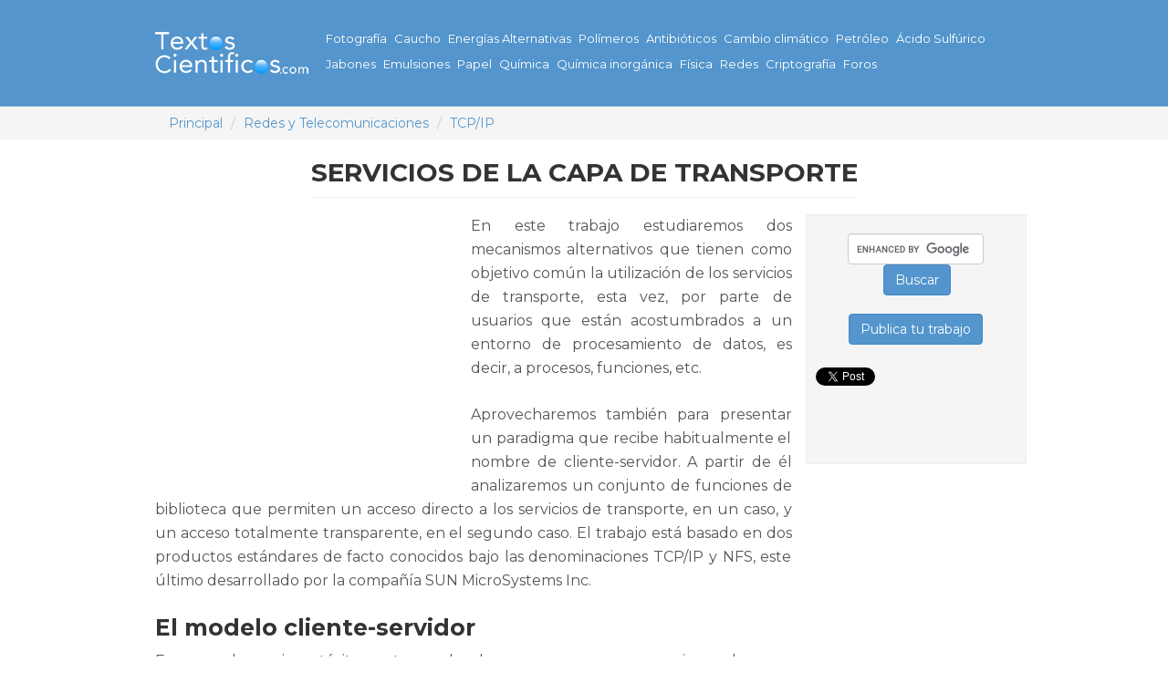

--- FILE ---
content_type: text/html; charset=utf-8
request_url: https://textoscientificos.com/redes/tcp-ip/servicios-capa-transporte
body_size: 27913
content:
<!DOCTYPE html>
<html xmlns="http://www.w3.org/1999/xhtml" xml:lang="es" version="XHTML+RDFa 1.0" dir="ltr"
  xmlns:fb="http://ogp.me/ns/fb#"
  xmlns:content="http://purl.org/rss/1.0/modules/content/"
  xmlns:dc="http://purl.org/dc/terms/"
  xmlns:foaf="http://xmlns.com/foaf/0.1/"
  xmlns:og="http://ogp.me/ns#"
  xmlns:rdfs="http://www.w3.org/2000/01/rdf-schema#"
  xmlns:sioc="http://rdfs.org/sioc/ns#"
  xmlns:sioct="http://rdfs.org/sioc/types#"
  xmlns:skos="http://www.w3.org/2004/02/skos/core#"
  xmlns:xsd="http://www.w3.org/2001/XMLSchema#">

<head profile="http://www.w3.org/1999/xhtml/vocab">
  <!--[if IE]><![endif]-->
<meta http-equiv="Content-Type" content="text/html; charset=utf-8" />
<meta name="viewport" content="width=device-width, initial-scale=1.0" />
<link rel="next" href="/redes/tcp-ip/servicios-capa-transporte/rpc" />
<link rel="apple-touch-icon" href="https://textoscientificos.com/files/apple-touch-icon.png" type="image/png" />
<link rel="up" href="/redes/tcp-ip" />
<link rel="prev" href="/redes/tcp-ip/capas-arquitectura-tcp-ip" />
<link rel="shortcut icon" href="https://textoscientificos.com/favicon.ico" type="image/vnd.microsoft.icon" />
<meta name="description" content="En este trabajo estudiaremos dos mecanismos alternativos que  tienen como objetivo común la utilización de los servicios de transporte, esta  vez, por parte de usuarios que están acostumbrados a un entorno de  procesamiento de datos, es decir, a procesos, funciones, etc." />
<meta name="keywords" content="redes, tcp, ip, tcp/ip, rpc, remoto, proceso" />
<meta name="generator" content="Drupal 7 (http://drupal.org)" />
<link rel="canonical" href="https://textoscientificos.com/redes/tcp-ip/servicios-capa-transporte" />
<link rel="shortlink" href="https://textoscientificos.com/node/672" />
<meta name="dcterms.title" content="Servicios de la capa de Transporte" />
<meta name="dcterms.creator" content="matias" />
<meta name="dcterms.description" content="En este trabajo estudiaremos dos mecanismos alternativos que  tienen como objetivo común la utilización de los servicios de transporte, esta  vez, por parte de usuarios que están acostumbrados a un entorno de  procesamiento de datos, es decir, a procesos, funciones, etc." />
<meta name="dcterms.date" content="2006-10-19T22:21-03:00" />
<meta name="dcterms.type" content="Text" />
<meta name="dcterms.format" content="text/html" />
  <title>Servicios de la capa de Transporte | Textos Científicos</title>
  <link type="text/css" rel="stylesheet" href="/files/advagg_css/css___EWBStGAGami1NEdL8lLYDqoy4B1jug-vftpVxNWBKc__91WpVUn6ZlAniBMy0Lu5hgoK1xUAzmWtoaIk0jy1_xk__7kHHDhv7N3ZVHV6SvvO5uyYcOluMImaPMpHolvaDENw.css" media="all" />
<link type="text/css" rel="stylesheet" href="/files/advagg_css/css__a8bS50Vi3fyQoqfq_rldKOAVh5sGlXKIXkLgKj-v8SE__U1xhzYUw4dnR8rXo9baoD46U8z-EYLY9C4JEeLf75fw__7kHHDhv7N3ZVHV6SvvO5uyYcOluMImaPMpHolvaDENw.css" media="all" />
<link type="text/css" rel="stylesheet" href="/files/advagg_css/css__Kpr_EEpOpcxo8iUOMM2PjG77avTB45nfqMiXo-79H74__Whubzdv9zyTyeqdpEpouWE1QVQ0tGlMpbn3eJpTuHog__7kHHDhv7N3ZVHV6SvvO5uyYcOluMImaPMpHolvaDENw.css" media="print" />
  <script type="text/javascript" src="/sites/all/libraries/respondjs/respond.min.js?qfflfl"></script>
<script type="text/javascript" src="/files/advagg_js/js__I-7X3xp_ziDHJgIi_am-HsAkiVQSzB0fazsJroyODDQ__1UU2ptG-Zre7DrgLMN7AMlsNLPsYUOjhXqY8S0KgcNM__7kHHDhv7N3ZVHV6SvvO5uyYcOluMImaPMpHolvaDENw.js"></script>
<script type="text/javascript" src="https://maxcdn.bootstrapcdn.com/bootstrap/3.4.1/js/bootstrap.min.js"></script>
<script type="text/javascript" src="/files/advagg_js/js__-7zKQkzxAFIo2j39XCZjPOUxd2W9n6luJwI43JuJeXI__LBAPJB3-FuSeWbyX2JNscViqqHJLH5ylFvRCnIoOajE__7kHHDhv7N3ZVHV6SvvO5uyYcOluMImaPMpHolvaDENw.js"></script>
<script type="text/javascript" src="//platform.twitter.com/widgets.js"></script>
<script type="text/javascript" src="//apis.google.com/js/plusone.js"></script>
<script type="text/javascript" src="/files/advagg_js/js__FMcNW25pVrPshwXIx50oEP2OfAUIv2vEX1AU3g_rufE__h5dCX8fVYtrx-sZ-0Nbll2TizYVyCCRY0cmQXj3VJUg__7kHHDhv7N3ZVHV6SvvO5uyYcOluMImaPMpHolvaDENw.js"></script>
<script type="text/javascript">
<!--//--><![CDATA[//><!--
jQuery.extend(Drupal.settings, {"basePath":"\/","pathPrefix":"","ajaxPageState":{"theme":"textos","theme_token":"RUox-v3FaD3p1sJryQGVCreeDbQkVo-p1F3QBW25iYk","css":{"modules\/system\/system.base.css":1,"modules\/system\/system.messages.css":1,"modules\/system\/system.theme.css":1,"modules\/book\/book.css":1,"modules\/comment\/comment.css":1,"modules\/field\/theme\/field.css":1,"modules\/node\/node.css":1,"modules\/user\/user.css":1,"modules\/forum\/forum.css":1,"sites\/all\/modules\/ctools\/css\/ctools.css":1,"sites\/all\/modules\/adsense\/css\/adsense.css":1,"sites\/all\/modules\/easy_social\/css\/easy_social.css":1,"public:\/\/spamicide\/alimentame.css":1,"sites\/all\/themes\/textos\/assets\/stylesheets\/screen.css":1,"sites\/all\/themes\/textos\/assets\/stylesheets\/print.css":1},"js":{"sites\/all\/libraries\/respondjs\/respond.min.js":1,"sites\/all\/modules\/jquery_update\/replace\/jquery\/1.9\/jquery.min.js":1,"misc\/jquery-extend-3.4.0.js":1,"misc\/jquery-html-prefilter-3.5.0-backport.js":1,"misc\/jquery.once.js":1,"misc\/drupal.js":1,"https:\/\/maxcdn.bootstrapcdn.com\/bootstrap\/3.4.1\/js\/bootstrap.min.js":1,"public:\/\/languages\/es_QFB64dCTkGNAZxOjPKRUPw_xBPUW2az0jnX6Tqy8BRI.js":1,"sites\/all\/modules\/google_webfont_loader_api\/webfont.js":1,"sites\/all\/modules\/google_webfont_loader_api\/google_webfont_loader_api.js":1,"\/\/platform.twitter.com\/widgets.js":1,"\/\/apis.google.com\/js\/plusone.js":1,"sites\/all\/themes\/radix\/assets\/js\/radix.script.js":1,"sites\/all\/themes\/textos\/assets\/javascripts\/hover.zoom.js":1,"sites\/all\/themes\/textos\/assets\/javascripts\/script.js":1}},"urlIsAjaxTrusted":{"\/redes\/tcp-ip\/servicios-capa-transporte?destination=node\/672":true},"google_webfont_loader_api_setting":{"google":{"families":["Montserrat:400,700"]}}});
//--><!]]>
</script>
  <!--[if lt IE 9]>
   <script>
      document.createElement('header');
      document.createElement('nav');
      document.createElement('section');
      document.createElement('article');
      document.createElement('aside');
      document.createElement('footer');
   </script>
  <![endif]-->
</head>
<body class="html not-front not-logged-in no-sidebars page-node page-node- page-node-672 node-type-book" >
  <div id="skip-link">
    <a href="#main" class="element-invisible element-focusable">Pasar al contenido principal</a>
  </div>
    <nav class="navbar navbar-inverse navbar-static-top" role="navigation">
  <div class="container">
    <div class="navbar-header">

      <button type="button" class="navbar-toggle" data-toggle="collapse" data-target="#navbar-collapse">
        <span class="icon-bar"></span>
        <span class="icon-bar"></span>
        <span class="icon-bar"></span>
      </button>

      <a href="/" id="logo" class="navbar-brand">
        <img src="https://textoscientificos.com/files/textos-logo-bootstrap.png" alt="Textos Científicos" class="img-responsive pull-left"/>
      </a>
      
    </div> <!-- /.navbar-header -->
    <div class="collapse navbar-collapse" id="navbar-collapse">
              <ul class="menu nav navbar-nav"><li class="first leaf menu-link-fotografía"><a href="/fotograf%C3%83%C2%ADa" title="">Fotografía</a></li>
<li class="leaf menu-link-caucho"><a href="/caucho">Caucho</a></li>
<li class="leaf menu-link-energías-alternativas"><a href="/energias">Energías Alternativas</a></li>
<li class="leaf menu-link-polímeros"><a href="/polimeros">Polímeros</a></li>
<li class="leaf menu-link-antibióticos"><a href="/antibioticos">Antibióticos</a></li>
<li class="leaf menu-link-cambio-climático"><a href="/clima">Cambio climático</a></li>
<li class="leaf menu-link-petróleo"><a href="/petroleo">Petróleo</a></li>
<li class="leaf menu-link-ácido-sulfúrico"><a href="/sulfurico" title="">Ácido Sulfúrico</a></li>
<li class="leaf menu-link-jabones"><a href="/jabon" title="">Jabones</a></li>
<li class="leaf menu-link-emulsiones"><a href="/emulsiones" title="">Emulsiones</a></li>
<li class="leaf menu-link-papel"><a href="/papel" title="">Papel</a></li>
<li class="leaf menu-link-química"><a href="/quimica" title="">Química</a></li>
<li class="leaf menu-link-química-inorgánica"><a href="/quimica/inorganica" title="">Química inorgánica</a></li>
<li class="leaf menu-link-física"><a href="/fisica" title="">Física</a></li>
<li class="leaf menu-link-redes"><a href="/redes" title="">Redes</a></li>
<li class="leaf menu-link-criptografía"><a href="/criptografia" title="">Criptografía</a></li>
<li class="last leaf menu-link-foros"><a href="/forum">Foros</a></li>
</ul>          </div><!-- /.navbar-collapse -->
  </div>
</nav>


  <div class="widewrapper subheader">
  <div class="container">
  <div class="item-list"><ol class="breadcrumb"><li class="first"><a href="/">Principal</a></li>
<li><a href="/redes">Redes y Telecomunicaciones</a></li>
<li class="last"><a href="/redes/tcp-ip">TCP/IP</a></li>
</ol></div>  </div>
  </div>
  
<div id="content" class="container pt">

  
      <div class="page-header centered">
      <h1 class="title">Servicios de la capa de Transporte</h1>
    </div>
  
  
    <div class="region region-content">
    <div class="row">
  <div class="col-md-9">

<article id="node-672" class="node node-book node-promoted clearfix" about="/redes/tcp-ip/servicios-capa-transporte" typeof="sioc:Item foaf:Document">

      <span property="dc:title" content="Servicios de la capa de Transporte" class="rdf-meta element-hidden"></span><span property="sioc:num_replies" content="0" datatype="xsd:integer" class="rdf-meta element-hidden"></span>
  
  <div class="content">  
  
    <div id="ad-1" class="ad-336"><div class='adsense' style='width:336px;height:280px;'>
<script async src="//pagead2.googlesyndication.com/pagead/js/adsbygoogle.js"></script>
<!-- 336x280 -->
<ins class="adsbygoogle"
     style="display:inline-block;width:336px;height:280px"
     data-ad-client="ca-pub-3916665350413316"
     data-ad-slot="6849256452"></ins>
<script>
(adsbygoogle = window.adsbygoogle || []).push({});
</script>
</div></div><div class="field field-name-body field-type-text-with-summary field-label-hidden"><div class="field-items"><div class="field-item even" property="content:encoded">  <p>En este trabajo estudiaremos dos mecanismos alternativos que
    tienen como objetivo común la utilización de los servicios de transporte, esta
    vez, por parte de usuarios que están acostumbrados a un entorno de
    procesamiento de datos, es decir, a procesos, funciones, etc.</p>
  <p>Aprovecharemos también para presentar un paradigma que
    recibe habitualmente el nombre de cliente-servidor. A partir de él analizaremos
    un conjunto de funciones de biblioteca que permiten un acceso directo a los
    servicios de transporte, en un caso, y un acceso totalmente transparente, en el
    segundo caso. El trabajo está basado en dos productos estándares de facto
    conocidos bajo las denominaciones TCP/IP y NFS, este último desarrollado por la compañía SUN MicroSystems Inc.</p>
  <h2>El modelo cliente-servidor</h2>
  <p>En general asumimos tácitamente que los dos procesos que se
    comunican sobre una conexión de transporte son simétricos. En la práctica, esta
    suposición frecuentemente no se cumple. Un ejemplo común es una red de computadoras
    personales sin disco o estaciones de trabajo, llamadas clientes (clients), que
    se comunican mediante una red con un servidor de archivos (file server), el que
    cuenta con un disco donde se almacenan todos los datos de usuario. En este
    sistema, los clientes acceden a sus datos enviando solicitudes (requests) al
    servidor, que lleva a cabo el trabajo y envía de regreso las respuestas
    (replies). La comunicación toma entonces la forma de un par solicitudrespuesta,
    siempre iniciada por los clientes y nunca por un servidor. Este modelo se
    conoce con el nombre de modelo cliente-servidor (client-server) y resulta de
    suma utilidad en el desarrollo de aplicaciones.</p>
  <p>Se puede definir a la arquitectura cliente/servidor como:</p>
  <p><i>Un modelo para el desarrollo de sistemas de información
    en el que las transacciones se dividen en procesos independientes que cooperan
    entre sí para intercambiar información, servicios o recursos. Se denomina
    cliente al proceso que inicia el diálogo o solicita los recursos y servidor al
    proceso que responde a las solicitudes.</i></p>
  <p>En definitiva se trata de un modelo asimétrico de
    interacción entre procesos que refleja la naturaleza de muchos patrones de
    comunicación en los que un servidor es un proceso que está en condiciones de
    ofrecer un servicio alcanzable a través de la red y un cliente es un proceso
    que necesita un servicio, pide por él y espera una respuesta. Los servidores y
    clientes corren asincrónicamente y únicamente sincronizan cuando se comunican.</p>
  <p>En particular, podemos clasificar a los procesos servidores
    según la forma en que se atienden los pedidos provenientes de clientes; tenemos
    un servidor interactivo cuando procesa las solicitudes de servicio en forma 
    secuencial mientras que tenemos un servidor concurrente cuando se genera un nuevo
    proceso para atender a los clientes y el original queda nuevamente a la espera
    de nuevas solicitudes de servicio.</p>
  <p>Entre las principales características de la arquitectura
    cliente/servidor se pueden destacar las siguientes:</p>
  <ul type="disc"><li>El servidor presenta a todos sus clientes una interfaz
      única y bien definida.</li>
    <li>El cliente no necesita conocer la lógica del servidor,
      sólo su interfaz externa.</li>
    <li>El cliente no depende de la ubicación física del servidor,
      ni del tipo de equipo físico en el que se encuentra, ni de su sistema
      operativo.</li>
    <li>Los cambios en el servidor implican pocos o ningún cambio
      en el cliente.</li>
  </ul></div></div></div><div class="date"><span property="dc:date dc:created" content="2006-10-19T22:21:44-03:00" datatype="xsd:dateTime">Jue, 19/10/2006 - 22:21</span></div>   <div id="book-navigation-163" class="book-navigation">
    <ul class="menu nav"><li class="first collapsed menu-link-rpc-llamada-a-procedimiento-remoto"><a href="/redes/tcp-ip/servicios-capa-transporte/rpc">RPC Llamada a procedimiento remoto</a></li>
<li class="last leaf menu-link-sockets"><a href="/redes/tcp-ip/servicios-capa-transporte/sockets">Sockets</a></li>
</ul>
        <div class="page-links clearfix">
              <a href="/redes/tcp-ip/capas-arquitectura-tcp-ip" class="page-previous" title="Ir a la página anterior">‹ Estudio por capas del modelo de arquitectura TCP/IP</a>
                    <a href="/redes/tcp-ip" class="page-up" title="Ir a la página madre">arriba</a>
                    <a href="/redes/tcp-ip/servicios-capa-transporte/rpc" class="page-next" title="Ir a la página siguiente">RPC Llamada a procedimiento remoto ›</a>
          </div>
    
  </div>
    
    
  </div>

  
  
</article>
</div>
  <div class="col-md-3 sidebar">
  
  <div class="centered"> 

      <div class="buscar">
      <form action="https://www.google.com" id="cse-search-box">
  <div>
    <input type="hidden" name="cx" value="partner-pub-3916665350413316:1501544768" /><input type="hidden" name="ie" value="UTF-8" /><input type="text" name="q" size="13" /><input type="submit" name="sa" value="Buscar" /></div>
</form>

<script type="text/javascript" src="//www.google.com/coop/cse/brand?form=cse-search-box&amp;lang="></script>    </div>

<p><a href="/publicar" class="btn btn-primary" role="button">Publica tu trabajo</a></p>
  


 
    
  
<div class="easy_social_box clearfix horizontal easy_social_lang_es">
            <div class="easy_social-widget easy_social-widget-twitter first"><a href="http://twitter.com/share" class="twitter-share-button"
data-url="https://textoscientificos.com/redes/tcp-ip/servicios-capa-transporte"
data-count="vertical"
data-lang = "es"
data-via=""
data-related=":Check it out!"
data-text="Textos Científicos">Tweet</a></div>
          <div class="easy_social-widget easy_social-widget-facebook"><iframe src="//www.facebook.com/plugins/like.php?locale=es_ES&amp;href=https%3A//textoscientificos.com/redes/tcp-ip/servicios-capa-transporte&amp;send=false&amp;layout=box_count&amp;width=74&amp;show_faces=true&amp;action=like&amp;colorscheme=light&amp;font=&amp;height=90&amp;appId=" scrolling="no" frameborder="0" style="border:none; overflow:hidden; width:74px; height:90px;" allowTransparency="true"></iframe></div>
          <div class="easy_social-widget easy_social-widget-googleplus last"><div class="g-plusone" data-size="tall" data-annotation="bubble" data-href="https://textoscientificos.com/redes/tcp-ip/servicios-capa-transporte"></div></div>
  </div> <!-- /.easy_social_box --> 

  </div>
  </div> 

</div>  </div>
</div><!-- /container -->

<div id="footer" class="footer">
  <div class="container">
    <div class="row">
      <div class="col-sm-6">
        <div class="row">
          <div class="col-md-6">
              <div class="region region-footer-col-left">
    <div id="block-book-navigation" class="block block-book block--">

            <h4>Navegación de libro</h4>
      
  <div class="content">
      <div id="book-block-menu-54" class="book-block-menu">
    <ul class="menu nav"><li class="first last collapsed menu-link-fotografía"><a href="/fotograf%C3%83%C2%ADa">Fotografía</a></li>
</ul>  </div>
  <div id="book-block-menu-65" class="book-block-menu">
    <ul class="menu nav"><li class="first last collapsed menu-link-polímeros"><a href="/polimeros">Polímeros</a></li>
</ul>  </div>
  <div id="book-block-menu-81" class="book-block-menu">
    <ul class="menu nav"><li class="first last collapsed menu-link-química"><a href="/quimica">Química</a></li>
</ul>  </div>
  <div id="book-block-menu-328" class="book-block-menu">
    <ul class="menu nav"><li class="first last collapsed menu-link-química-inorgánica"><a href="/quimica/inorganica">Química Inorgánica</a></li>
</ul>  </div>
  <div id="book-block-menu-94" class="book-block-menu">
    <ul class="menu nav"><li class="first last collapsed menu-link-ácido-sulfúrico"><a href="/sulfurico">Ácido Sulfúrico</a></li>
</ul>  </div>
  <div id="book-block-menu-70" class="book-block-menu">
    <ul class="menu nav"><li class="first last collapsed menu-link-antibióticos"><a href="/antibioticos">Antibióticos</a></li>
</ul>  </div>
  <div id="book-block-menu-128" class="book-block-menu">
    <ul class="menu nav"><li class="first last collapsed menu-link-energías-alternativas"><a href="/energias">Energías Alternativas</a></li>
</ul>  </div>
  <div id="book-block-menu-50" class="book-block-menu">
    <ul class="menu nav"><li class="first last collapsed menu-link-caucho"><a href="/caucho">Caucho</a></li>
</ul>  </div>
  <div id="book-block-menu-44" class="book-block-menu">
    <ul class="menu nav"><li class="first last collapsed menu-link-jabones"><a href="/jabon">Jabones</a></li>
</ul>  </div>
  <div id="book-block-menu-77" class="book-block-menu">
    <ul class="menu nav"><li class="first last collapsed menu-link-emulsiones"><a href="/emulsiones">Emulsiones</a></li>
</ul>  </div>
  <div id="book-block-menu-121" class="book-block-menu">
    <ul class="menu nav"><li class="first last collapsed menu-link-física"><a href="/fisica">Física</a></li>
</ul>  </div>
  <div id="book-block-menu-147" class="book-block-menu">
    <ul class="menu nav"><li class="first last collapsed menu-link-petróleo"><a href="/petroleo">Petróleo</a></li>
</ul>  </div>
  <div id="book-block-menu-163" class="book-block-menu">
    <ul class="menu nav"><li class="first last expanded active-trail active menu-link-redes-y-telecomunicaciones"><a href="/redes" class="active-trail">Redes y Telecomunicaciones<span class="caret"></span></a><ul class="menu nav"><li class="first collapsed menu-link-redes-ad-hoc"><a href="/node/1538">Redes Ad-Hoc</a></li>
<li class="collapsed menu-link-redes-de-área-amplia-wan"><a href="/redes/area-amplia">Redes de Área Amplia (WAN)</a></li>
<li class="collapsed menu-link-transmisión-de-datos"><a href="/redes/comunicaciones">Transmisión de datos</a></li>
<li class="collapsed menu-link-señales"><a href="/redes/senales">Señales</a></li>
<li class="collapsed menu-link-modulación"><a href="/redes/modulacion">Modulación</a></li>
<li class="leaf menu-link-redes-inalámbricas-láser"><a href="/redes/inalambricas-laser">Redes inalámbricas láser</a></li>
<li class="collapsed menu-link-conmutación"><a href="/redes/conmutacion">Conmutación</a></li>
<li class="collapsed menu-link-fibra-óptica"><a href="/redes/fibraoptica">Fibra óptica</a></li>
<li class="collapsed menu-link-arquitectura-de-los-routers"><a href="/redes/arquitectura-routers">Arquitectura de los routers</a></li>
<li class="collapsed menu-link-firewalls-distribuidos"><a href="/redes/firewalls-distribuidos">Firewalls Distribuidos</a></li>
<li class="collapsed menu-link-ip-móvil"><a href="/redes/ip-movil">IP Móvil</a></li>
<li class="collapsed menu-link-redes-virtuales-vlans"><a href="/redes/redes-virtuales">Redes Virtuales VLANs</a></li>
<li class="collapsed menu-link-ethernet"><a href="/redes/ethernet">Ethernet</a></li>
<li class="expanded active-trail active menu-link-tcp-ip"><a href="/redes/tcp-ip" class="active-trail">TCP/IP<span class="caret"></span></a><ul class="menu nav"><li class="first leaf menu-link-tcp-ip-y-el-modelo-osi"><a href="/redes/tcp-ip/comparacion-modelo-osi">TCP/IP y el modelo OSI</a></li>
<li class="leaf menu-link-estudio-por-capas-del-modelo-de-arquitectura-tcp-ip"><a href="/redes/tcp-ip/capas-arquitectura-tcp-ip">Estudio por capas del modelo de arquitectura TCP/IP</a></li>
<li class="last expanded active-trail active active menu-link-servicios-de-la-capa-de-transporte"><a href="/redes/tcp-ip/servicios-capa-transporte" class="active-trail active">Servicios de la capa de Transporte<span class="caret"></span></a><ul class="menu nav"><li class="first collapsed menu-link-rpc-llamada-a-procedimiento-remoto"><a href="/redes/tcp-ip/servicios-capa-transporte/rpc">RPC Llamada a procedimiento remoto</a></li>
<li class="last leaf menu-link-sockets"><a href="/redes/tcp-ip/servicios-capa-transporte/sockets">Sockets</a></li>
</ul></li>
</ul></li>
<li class="collapsed menu-link-videoconferencias"><a href="/redes/videoconferencias">Videoconferencias</a></li>
<li class="last collapsed menu-link-computación-grid"><a href="/redes/computacion-grid">Computación Grid</a></li>
</ul></li>
</ul>  </div>
  <div id="book-block-menu-309" class="book-block-menu">
    <ul class="menu nav"><li class="first last collapsed menu-link-papel"><a href="/papel">Papel</a></li>
</ul>  </div>
  <div id="book-block-menu-75" class="book-block-menu">
    <ul class="menu nav"><li class="first last leaf menu-link-cambio-climático"><a href="/clima">Cambio Climático</a></li>
</ul>  </div>
  <div id="book-block-menu-850" class="book-block-menu">
    <ul class="menu nav"><li class="first last collapsed menu-link-tecnología-de-alimentos"><a href="/alimentos">Tecnología de Alimentos</a></li>
</ul>  </div>
  <div id="book-block-menu-656" class="book-block-menu">
    <ul class="menu nav"><li class="first last collapsed menu-link-informática"><a href="/informatica">Informática</a></li>
</ul>  </div>
  <div id="book-block-menu-509" class="book-block-menu">
    <ul class="menu nav"><li class="first last collapsed menu-link-minería"><a href="/mineria">Minería</a></li>
</ul>  </div>
  </div>
</div>
  </div>
          </div><!-- /col-md-6 -->
      
          <div class="col-md-6">
              <div class="region region-footer-col-center">
    <div id="block-user-login" class="block block-user block--">

            <h4>Inicio de sesión de usuario</h4>
      
  <div class="content">
    <form action="/redes/tcp-ip/servicios-capa-transporte?destination=node/672" method="post" id="user-login-form" accept-charset="UTF-8"><div><div class="form-item form-type-textfield form-item-name form-group">
  <label for="edit-name">Usuario <span class="form-required" title="Este campo es obligatorio.">*</span></label>
 <input class="form-control form-text required" type="text" id="edit-name" name="name" value="" size="15" maxlength="60" />
</div>
<div class="form-item form-type-password form-item-pass form-group">
  <label for="edit-pass">Contraseña <span class="form-required" title="Este campo es obligatorio.">*</span></label>
 <input class="form-control form-text required" type="password" id="edit-pass" name="pass" size="15" maxlength="128" />
</div>
<div class="item-list"><ul><li class="first"><a href="/user/register" title="Crear nueva cuenta de usuario.">Crear cuenta nueva</a></li>
<li class="last"><a href="/user/password" title="Solicitar nueva contraseña por correo electrónico.">Solicitar nueva contraseña</a></li>
</ul></div><input type="hidden" name="form_build_id" value="form-kcN1z18XjN0BuuaV6qIqa9l9BpVt9Tj6jgCl1l8HBcw" />
<input type="hidden" name="form_id" value="user_login_block" />
<div class="edit-alimentame-wrapper"><div class="form-item form-type-textfield form-item-alimentame form-group">
  <label for="edit-alimentame">alimentame </label>
 <input type="text" id="edit-alimentame" name="alimentame" value="" size="20" maxlength="128" class="form-text" />
<span class="help-block">To prevent automated spam submissions leave this field empty.</span>
</div>
</div><div class="form-actions form-wrapper" id="edit-actions"><input type="submit" id="edit-submit" name="op" value="Iniciar sesión" class="form-submit btn btn-default btn-primary" /></div></div></form>  </div>
</div>
  </div>
          </div><!-- /col-md-6 -->
	    </div> <!-- /ro2 -->
      </div> <!-- /col-lg-6 -->
      
      <div class="col-sm-6">
    
        <div class="row">
      
          <div class="col-md-6">
              <div class="region region-footer-col-right">
    <div id="block-system-navigation" class="block block-system block-menu block--">

            <h4>Navegación</h4>
      
  <div class="content">
    <ul class="menu nav"><li class="first leaf menu-link-contacto"><a href="/contact">Contacto</a></li>
<li class="collapsed menu-link-foros"><a href="/forum" title="Foros de discusión">Foros</a></li>
<li class="leaf menu-link-publica-tu-trabajo"><a href="/publicar" title="">Publica tu trabajo</a></li>
<li class="leaf menu-link-acerca-de-textos-científicos"><a href="/textoscientificos" title="Acerca de Textos Científicos">Acerca de Textos Científicos</a></li>
<li class="leaf menu-link-mapa-del-sitio"><a href="/mapa" title="Mapa del sitio">Mapa del sitio</a></li>
<li class="last leaf menu-link-privaciadad"><a href="/node/1277" title="Política de privacidad">Privaciadad</a></li>
</ul>  </div>
</div>
  </div>
          </div><!-- /col-md-6 -->
      
          <div class="col-md-6">
              <div class="region region-footer-col-brand">
    <div id="block-block-10" class="block block-block block--sitios-recomendados">

            <h4>Sitios recomendados</h4>
      
  <div class="content">
    <div>

<ul class="menu nav"><li class="leaf">
<a href="http://www.ipodtotal.com">iPodTotal</a>
</li>
<li class="leaf">
<a href="http://www.zunetotal.com">zuneTotal</a>
</li>
</ul></div>  </div>
</div>
<div id="block-block-15" class="block block-block block--">

        
  <div class="content">
    <span><a class="toculto" id="subespacio" href="http://www.subespacio.com">Subespacio</a></span>  </div>
</div>
  </div>
          </div><!-- /col-md-6 -->
        </div>
      </div>
            
    </div>
  </div>
</div>  </body>
</html>

--- FILE ---
content_type: text/html; charset=utf-8
request_url: https://accounts.google.com/o/oauth2/postmessageRelay?parent=https%3A%2F%2Ftextoscientificos.com&jsh=m%3B%2F_%2Fscs%2Fabc-static%2F_%2Fjs%2Fk%3Dgapi.lb.en.2kN9-TZiXrM.O%2Fd%3D1%2Frs%3DAHpOoo_B4hu0FeWRuWHfxnZ3V0WubwN7Qw%2Fm%3D__features__
body_size: 159
content:
<!DOCTYPE html><html><head><title></title><meta http-equiv="content-type" content="text/html; charset=utf-8"><meta http-equiv="X-UA-Compatible" content="IE=edge"><meta name="viewport" content="width=device-width, initial-scale=1, minimum-scale=1, maximum-scale=1, user-scalable=0"><script src='https://ssl.gstatic.com/accounts/o/2580342461-postmessagerelay.js' nonce="WDx666aaQGg0Cw035tusFA"></script></head><body><script type="text/javascript" src="https://apis.google.com/js/rpc:shindig_random.js?onload=init" nonce="WDx666aaQGg0Cw035tusFA"></script></body></html>

--- FILE ---
content_type: text/html; charset=utf-8
request_url: https://www.google.com/recaptcha/api2/aframe
body_size: 114
content:
<!DOCTYPE HTML><html><head><meta http-equiv="content-type" content="text/html; charset=UTF-8"></head><body><script nonce="GE0kpz11huFa5UAGvfWcVg">/** Anti-fraud and anti-abuse applications only. See google.com/recaptcha */ try{var clients={'sodar':'https://pagead2.googlesyndication.com/pagead/sodar?'};window.addEventListener("message",function(a){try{if(a.source===window.parent){var b=JSON.parse(a.data);var c=clients[b['id']];if(c){var d=document.createElement('img');d.src=c+b['params']+'&rc='+(localStorage.getItem("rc::a")?sessionStorage.getItem("rc::b"):"");window.document.body.appendChild(d);sessionStorage.setItem("rc::e",parseInt(sessionStorage.getItem("rc::e")||0)+1);localStorage.setItem("rc::h",'1769469494605');}}}catch(b){}});window.parent.postMessage("_grecaptcha_ready", "*");}catch(b){}</script></body></html>

--- FILE ---
content_type: application/javascript
request_url: https://textoscientificos.com/files/advagg_js/js__FMcNW25pVrPshwXIx50oEP2OfAUIv2vEX1AU3g_rufE__h5dCX8fVYtrx-sZ-0Nbll2TizYVyCCRY0cmQXj3VJUg__7kHHDhv7N3ZVHV6SvvO5uyYcOluMImaPMpHolvaDENw.js
body_size: 1456
content:
/* Source and licensing information for the line(s) below can be found at https://www.textoscientificos.com/sites/all/themes/radix/assets/js/radix.script.js. */
(function($,Drupal,window,document,undefined){Drupal.behaviors.radix_dropdown={attach:function(context,setting){var dropdown_disabled=false;$(window).focus(function(){dropdown_disabled=true;setTimeout(function(){dropdown_disabled=false},0)});$('.dropdown').once('radix-dropdown',function(){var dropdown=this
function show(){if(!$(dropdown).hasClass('open')&&!dropdown_disabled)$('>[data-toggle="dropdown"]',dropdown).trigger('click.bs.dropdown')}
function hide(){if($(dropdown).hasClass('open'))$('>[data-toggle="dropdown"]',dropdown).trigger('click.bs.dropdown')};$(this).on('mouseenter.radix.dropdown',function(e){show()});$(this).on('mouseleave.radix.dropdown',function(){hide()});$(this).on('focusin.radix.dropdown',function(){show()});$(this).on('keydown.radix.dropdown',function(e){if(e.keyCode==38||e.keyCode==40)return false;if(e.keyCode==32){$('>[data-toggle="dropdown"]',dropdown).trigger('click.bs.dropdown');return false};if(e.keyCode==27){$('>[data-toggle="dropdown"]',dropdown).focus();hide();return false}});if($(this).has('> a.dropdown-toggle'))$(this).on('click.radix.dropdown',function(e){var $target=$(e.target);if($target.parent().get(0)==dropdown&&$target.is('a.dropdown-toggle')&&$target.attr('href')){e.preventDefault();window.location.href=$target.attr('href')}})});$('.dropdown-submenu').once('radix-dropdown',function(){var dropdown=this,toggle=$(dropdown).children('.dropdown-toggle'),menu=$(dropdown).children('.dropdown-menu')
function show(){$(dropdown).addClass('open')}
function hide(){$(dropdown).removeClass('open')};$(dropdown).on('mouseenter.radix.dropdown',show).on('mouseleave.radix.dropdown',hide).on('focusin.radix.dropdown',show)});$('body').once('radix-dropdown').on('focusout.radix.dropdown',function(e){var parent=$(e.target).closest('li.radix-dropdown-processed.open').get(0);if(parent)setTimeout(function(){if(!document.activeElement||document.activeElement===document.body)return;if(!parent.contains(document.activeElement)&&$(parent).hasClass('open'))if($(parent).hasClass('dropdown-submenu')){$(parent).removeClass('open')}else $(parent).trigger('click.bs.dropdown')},0)})}};Drupal.behaviors.radix_tooltip={attach:function(context,setting){if($.fn.tooltip)$("[data-toggle='tooltip']").tooltip()}};Drupal.behaviors.radix_popover={attach:function(context,setting){if($.fn.popover)$("[data-toggle='popover']").popover()}};$(document).ready(function(){if($.fn.tab){var tabs=$('.nav-tabs').not('.primary');tabs.children('li').first().find('a').tab('show');if(hash=window.location.hash)$('.nav-tabs > li > a[href$="'+hash+'"]').tab('show')}})})(jQuery,Drupal,this,this.document);;
/* Source and licensing information for the above line(s) can be found at https://www.textoscientificos.com/sites/all/themes/radix/assets/js/radix.script.js. */
;/*})'"*/
/* Source and licensing information for the line(s) below can be found at https://www.textoscientificos.com/sites/all/themes/textos/assets/javascripts/hover.zoom.js. */
(function($){$.fn.extend({hoverZoom:function(settings){var defaults={overlay:true,overlayColor:'#2e9dbd',overlayOpacity:0.9,zoom:25,speed:300},settings=$.extend(defaults,settings);return this.each(function(){var s=settings,hz=$(this),image=$('img',hz);image.load(function(){if(s.overlay===true){$(this).parent().append('<div class="zoomOverlay" />');$(this).parent().find('.zoomOverlay').css({opacity:0,display:'block',backgroundColor:s.overlayColor})};var width=$(this).width(),height=$(this).height();$(this).fadeIn(1e3,function(){$(this).parent().css('background-image','none');hz.hover(function(){$('img',this).stop().animate({height:height+s.zoom,marginLeft:-(s.zoom),marginTop:-(s.zoom)},s.speed);if(s.overlay===true)$(this).parent().find('.zoomOverlay').stop().animate({opacity:s.overlayOpacity},s.speed)},function(){$('img',this).stop().animate({height:height,marginLeft:0,marginTop:0},s.speed);if(s.overlay===true)$(this).parent().find('.zoomOverlay').stop().animate({opacity:0},s.speed)})})})})}})})(jQuery);;
/* Source and licensing information for the above line(s) can be found at https://www.textoscientificos.com/sites/all/themes/textos/assets/javascripts/hover.zoom.js. */
;/*})'"*/
/* Source and licensing information for the line(s) below can be found at https://www.textoscientificos.com/sites/all/themes/textos/assets/javascripts/script.js. */
(function($){$(document).ready(function(){$('.blue').hoverZoom({overlayColor:'#3498db',zoom:0});$('.green').hoverZoom({overlayColor:'#1abc9c',zoom:0});$('.pink').hoverZoom({overlayColor:'#bd2e75',zoom:0});$('.black').hoverZoom({overlayColor:'#2f2f2f',zoom:0});$('.alizarin').hoverZoom({overlayColor:'#e74c3c',zoom:0})})})(jQuery);;
/* Source and licensing information for the above line(s) can be found at https://www.textoscientificos.com/sites/all/themes/textos/assets/javascripts/script.js. */
;/*})'"*/
